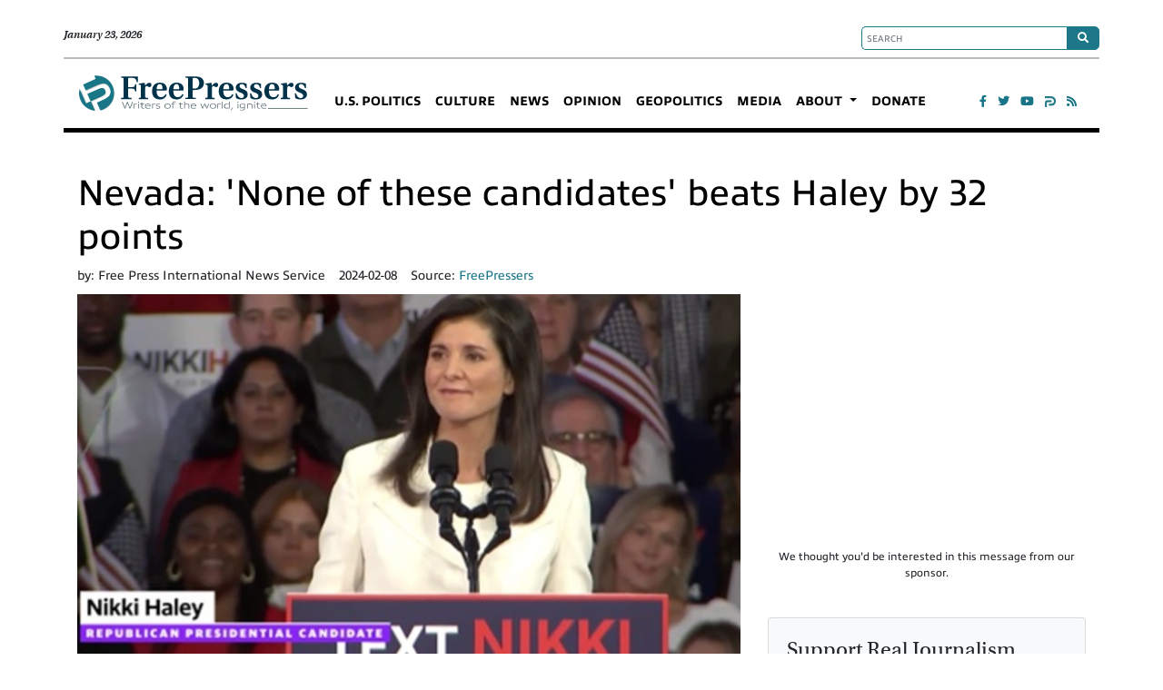

--- FILE ---
content_type: text/html; charset=utf-8
request_url: https://freepressers.com/articles/nevada-none-of-these-candidates-beats-haley-by-32-points
body_size: 12286
content:
<!doctype html>
<html lang="en">
  <head>
    	<title>Nevada: 'None of these candidates' beats Haley by 32 points | FreePressers | freepressers.com</title>
	<!-- Global site tag (gtag.js) - Google Analytics -->
<script async src="https://www.googletagmanager.com/gtag/js?id=UA-145723785-1"></script>
<script>
  window.dataLayer = window.dataLayer || [];
  function gtag(){dataLayer.push(arguments);}
  gtag('js', new Date());

  gtag('config', 'UA-145723785-1');
</script>

	 <script type="application/ld+json">
    {
      "@context": "http://schema.org",
      "@type": "NewsArticle",
      "headline": "Nevada: 'None of these candidates' beats Haley by 32 points",
      "author" : "Free Press International News Service",
    "mainEntityOfPage": {
       "@type": "WebPage",
       "@id": "https://freepressers.devclone.com/"
    },
      "publisher":{
          "@type":"Organization",
          "name": "freepressers.com",
          "logo": {
              "@type": "ImageObject",
              "name": "The Free Pressers Logo",
              "width": "266",
              "height": "44",
              "url": "https://mr.cdn.ignitecdn.com/client_assets/freepressers_com/media/themes/images/freepresser.logo.png?1558050129
"
              }
          },
       "datePublished": "2024-02-08T11:06-0500",
      "dateModified": "2024-02-08T11:07-0500",
      "image": [
        "https://mr.cdn.ignitecdn.com/client_assets/freepressers_com/media/picture/65c4/fc05/e8d9/332f/ae23/7f31/article_nikhley24.jpg?1707408389"
      ]
    }
</script>
<script type="application/ld+json">
      {
        "@context": "http://schema.org",
        "@type": "NewsArticle",
        "headline": "Nevada: 'None of these candidates' beats Haley by 32 points",
        "datePublished": "2024-02-08T11:06-0500",
        "dateModified": "2024-02-08T11:07-0500",
        "author": "freepressers.com",
        "publisher": {
    		"@type": "Organization",
    		"name": "freepressers.com",
            "logo": {
      			"@type": "ImageObject",
      			"url": "LOGO URL"
        	}
  		},
        "image": {
    		"@type": "ImageObject",
    		"url": "https://mr.cdn.ignitecdn.com/client_assets/freepressers_com/media/picture/65c4/fc05/e8d9/332f/ae23/7f31/article_nikhley24.jpg?1707408389",
        "width": 700,
        "height": 393
            },
        "mainEntityOfPage": "Nevada's state-mandated primary, which was held on Tuesday, does not result in the awarding of any delegates for the Republican National Convention in July. The Nevada Republican Party chose to keep its traditional caucuses in place. The delegates will be awarded at Thursday's caucuses."
      }
</script>

<script async src="https://cdn.ampproject.org/v0.js"></script>



<meta charset="utf-8">
<meta name="viewport" content="width=device-width, initial-scale=1, shrink-to-fit=no">



<meta property="fb:app_id" content="APP-ID" />

<link rel="canonical" href="http://freepressers.com/articles/nevada-none-of-these-candidates-beats-haley-by-32-points" />
<meta name="Title" content="FreePressers">

<meta name="author" content="PSYCLONE MEDIA, INC">
<meta name="robots" content="all"/>
<meta name="revisit-after" content="14 days" />
<meta name="googlebot" content="index,follow" />

<meta name="title" content="Nevada: 'None of these candidates' beats Haley by 32 points" />

<meta name="twitter:card" content="summary_large_image" />
<meta name="twitter:site" content="@TWITTER_HANDLE" />
<meta name="twitter:title" content="FreePressers" />
<meta name="twitter:domain" content="freepressers.com" />





  <meta name="keywords" content="" />


<meta name="author" content="freepressers.com" /> 


  <meta name="description" content="Nevada's state-mandated primary, which was held on Tuesday, does not result in the awarding of any delegates for the Republican National Convention in July. The Nevada Republican Party chose to keep its traditional caucuses in place. The delegates will be awarded at Thursday's caucuses." />



<meta property="og:title" content="Nevada: 'None of these candidates' beats Haley by 32 points | FreePressers"/>
<meta property="og:type" content="article"/>
<meta property="og:site_name" content="FreePressers"/>
<meta property="og:url" content="http://freepressers.com/articles/nevada-none-of-these-candidates-beats-haley-by-32-points"/>
<meta property="fb:admins" content="christopher.pernice"/>




  <meta property="og:image" content="https://mr.cdn.ignitecdn.com/client_assets/freepressers_com/media/picture/65c4/fc05/e8d9/332f/ae23/7f31/article_nikhley24.jpg?1707408389" />
  <meta name="twitter:image:src" content="https://mr.cdn.ignitecdn.com/client_assets/freepressers_com/media/picture/65c4/fc05/e8d9/332f/ae23/7f31/article_nikhley24.jpg?1707408389">







<meta property="og:description" content="Nevada's state-mandated primary, which was held on Tuesday, does not result in the awarding of any delegates for the Repu..."/>
  <meta name="twitter:description" content="Nevada's state-mandated primary, which was held on Tuesday, does not result in the awarding of any delegates for the Repu..." />









    <!--FAVICONS-->
<link rel="apple-touch-icon" sizes="180x180" href="https://mr.cdn.ignitecdn.com/client_assets/freepressers_com/media/themes/favicons/apple-touch-icon.png">
<link rel="icon" type="image/png" sizes="32x32" href="https://mr.cdn.ignitecdn.com/client_assets/freepressers_com/media/themes/favicons/favicon-32x32.png">
<link rel="icon" type="image/png" sizes="16x16" href="https://mr.cdn.ignitecdn.com/client_assets/freepressers_com/media/themes/favicons/favicon-16x16.png">
<link rel="manifest" href="/config/site_webmanifest.json">
<link rel="mask-icon" href="https://mr.cdn.ignitecdn.com/client_assets/freepressers_com/media/themes/favicons/safari-pinned-tab.svg" color="#1c7788">
<link rel="shortcut icon" href="https://mr.cdn.ignitecdn.com/client_assets/freepressers_com/media/themes/favicons/favicon.ico">
<meta name="apple-mobile-web-app-title" content="FreePressers">
<meta name="application-name" content="FreePressers">
<meta name="msapplication-TileColor" content="#1c7788">
<meta name="msapplication-config" content="https://mr.cdn.ignitecdn.com/client_assets/freepressers_com/media/themes/favicons/browserconfig.xml">
<meta name="theme-color" content="#ffffff">

<!-- Bootstrap CSS -->
    <link rel="stylesheet" href="https://stackpath.bootstrapcdn.com/bootstrap/4.1.1/css/bootstrap.min.css" integrity="sha384-WskhaSGFgHYWDcbwN70/dfYBj47jz9qbsMId/iRN3ewGhXQFZCSftd1LZCfmhktB" crossorigin="anonymous">
    <!-- Optional JavaScript -->
    <!-- jQuery first, then Popper.js, then Bootstrap JS -->
 <!--  <script src="https://code.jquery.com/jquery-3.3.1.slim.min.js" integrity="sha384-q8i/X+965DzO0rT7abK41JStQIAqVgRVzpbzo5smXKp4YfRvH+8abtTE1Pi6jizo" crossorigin="anonymous"></script> -->

<script
  src="https://code.jquery.com/jquery-3.4.1.min.js"
  integrity="sha256-CSXorXvZcTkaix6Yvo6HppcZGetbYMGWSFlBw8HfCJo="
  crossorigin="anonymous"></script>


    <script src="https://cdnjs.cloudflare.com/ajax/libs/popper.js/1.14.3/umd/popper.min.js" integrity="sha384-ZMP7rVo3mIykV+2+9J3UJ46jBk0WLaUAdn689aCwoqbBJiSnjAK/l8WvCWPIPm49" crossorigin="anonymous"></script>
    <script src="https://stackpath.bootstrapcdn.com/bootstrap/4.1.1/js/bootstrap.min.js" integrity="sha384-smHYKdLADwkXOn1EmN1qk/HfnUcbVRZyYmZ4qpPea6sjB/pTJ0euyQp0Mk8ck+5T" crossorigin="anonymous"></script>




<script type='text/javascript' src='https://platform-api.sharethis.com/js/sharethis.js#property=5e45680b94b979001209fa2b&product=sticky-share-buttons&cms=sop' async='async'></script>
    
<link rel="stylesheet" href="https://use.fontawesome.com/releases/v5.8.2/css/all.css" integrity="sha384-oS3vJWv+0UjzBfQzYUhtDYW+Pj2yciDJxpsK1OYPAYjqT085Qq/1cq5FLXAZQ7Ay" crossorigin="anonymous">
<link rel="stylesheet" href="https://use.typekit.net/xpu2ail.css">
<link rel="stylesheet" href="https://mr.cdn.ignitecdn.com/client_assets/freepressers_com/media/themes/css/custom.css?20230110223">
<style>
  .scale{width:100%;height:auto !important;}
  .navigation-washington-expose{
  padding-bottom: 0;
  }
  .embed-responsive-21by9::before {
    padding-top: 27.857143%;
}

    .btn-podcast{
    background-color:#202020;
    color:#ffffff;
    padding: 7px 10px 2px 10px;
  }
  .btn-podcast:hover{
    background-color: #337687;
    color:#ffffff;
  }
  .btn-podcast .podcast-text{
    display:inline-block;
    line-height: 1.2;
    position: relative;
    top: -3px;
    font-size: 15px;
  }
  .btn-podcast .podcast-text .sub-text{
    display:block;
    font-size: 8px;
  }
  .btn-podcast i.podcast-icon{
    display:inline-block;
    width: 25px;
    height: 25px;
    overflow:hidden;
    background-size: 25px auto;
    margin: 0 2px 0px 0;
    background-image:url("https://mr.cdn.ignitecdn.com/client_assets/freepressers_com/media/themes/images/listen_on_small-bc5b4bd764df8b4772c5ebbcbe09dc205c58b2cac81714f2c1d8fe1b332d5daa.svg?1588030494");
  }
  .btn-podcast i.podcast-icon#apple{
    background-position:0px 0px;
  }
  .btn-podcast i.podcast-icon#google-pod{
    background-position: 0px -82px;
  }
  .btn-podcast i.podcast-icon#spotify-pod{
    background-position: 0px -42px;
  }
  .btn-podcast i.podcast-icon#rss-pod{
    background-position: 0px -249px;
  }
  nav.navbar {
    position: relative;
}
  .navbar-light .navbar-toggler {
    border-color: #ffffff00;
}
  #facebook-expose {
    font-size: 30px;
    color: #4167b2;
    margin-top: -2px;
}
  .nav-parler {
    max-width: 12px !important;
    transition: all .9s ease-in-out;
}
  .nav-parler:hover {
    transform: rotateY(360deg);
}
  .nav-parler-share {
    max-width: 12px !important;
}
  .washington-parler {
    max-width: 22px !important;
    vertical-align: initial;
}
  .parloer-expose-text {
    top: -1px !important;
}
  .text-right {
    font-size: 8px;
}
  .sticky-2 {
    top: 15px;
}
  .nav-inou-share {
    max-width: 15px !important;
}
  .Dark .brand {
    background-image: url(https://mr.cdn.ignitecdn.com/client_assets/freepressers_com/media/themes/images/freepressers.logo.svg?1558050130);
}
  .brand {
    background-position: center;
    background-repeat: no-repeat;
    text-align: left;
    overflow: hidden;
    width: 280px;
    text-indent: -5000px;
}
  .progress-bar-animated {
    background-color: #1c7788;
}
  .progress {
    height: 20px;
}
  .landing-page-hero {
    background-image: url(https://mr.cdn.ignitecdn.com/client_assets/freepressers_com/media/themes/images/prison_background.jpg?1614898407);
    background-repeat: no-repeat;
    background-size: cover;
}
</style>
<style>
  @media only screen and (max-width: 991px) {
  .navbar-brand {
    margin: 0 20px 0 65px !important;
}
    button.navbar-toggler {
    position: absolute;
    top: 7px;
}
}
  @media only screen and (max-width: 575px) {
  .expose-feature-image {
    padding-left: 16px;
    padding-right: 16px;
}
    .date-login {
    padding-left: 16px;
    padding-right: 16px;
}
}
</style>

	<script type="text/javascript">var _sf_startpt=(new Date()).getTime()</script>

    
  </head>
  <body>
    
    <div id="header-top">
    <div class="container date-login mt-4 mb-2">
        <div class="row pb-2">
            <div class="col-md-9">
                <div class="small text-serif italics" id="today">
                  <em>January 23, 2026</em>
                </div>
            </div>
            <div class="col-md-3 text-right">
                <form class="form" method="get" id="searchform" action="/search-results">
                  <div class="wrap">
   <div class="search">
      <input type="text" class="form-control nav-search searchTerm" name="q" id="s" placeholder="SEARCH">
      <button type="submit" class="searchButton">
        <i class="fa fa-search"></i>
     </button>
   </div>
</div>
                </form>
            </div>
        </div>
    </div>
</div>
<nav class="navbar navbar-expand-lg navbar-light bg-white sticky">
    <div class="container mb-2 ">
        <a class="navbar-brand" href="/">
            FreePressers</a>
        <button class="navbar-toggler" type="button" data-toggle="collapse" data-target="#navbarNav"
            aria-controls="navbarNavDropdown" aria-expanded="false" aria-label="Toggle navigation">
            <span class="navbar-toggler-icon"></span>
        </button>
        <div class="collapse navbar-collapse" id="navbarNav">
             <ul class='menu-list nav navbar-nav menu-list-main'><li class='menu-item-00323 first is_active nav-item' style=''><a href='/section/politics' class='contact-link nav-link '  >U.S. POLITICS</a></li><li class='menu-item-00004  is_active nav-item' style=''><a href='/section/culture' class='policy-link nav-link '  >CULTURE</a></li><li class='menu-item-00005  is_active nav-item' style=''><a href='/section/news' class='news-link nav-link '  >NEWS</a></li><li class='menu-item-00006  is_active nav-item' style=''><a href='/section/opinion' class='opinion-link nav-link '  >OPINION</a></li><li class='menu-item-00007  is_active nav-item' style=''><a href='/section/geopolitics' class='business-link nav-link '  >GEOPOLITICS</a></li><li class='menu-item-00284  is_active nav-item' style=''><a href='/section/media' class='media-link nav-link '  >MEDIA</a></li><li class='menu-item-00192  dropdown is_active nav-item' style=''><a href='/about' class='dropdown-toggle about-link nav-link '  ><b class='caret'></b> ABOUT </a><ul class='children_of_menu-item-00192 menu children dropdown-menu'><li class='menu-item-00324 first is_active nav-item' style=''><a href='/contact' class='contact-link nav-link '  >CONTACT</a></li><li class='menu-item-00325 last is_active nav-item' style=''><a href='/send-tips' class='send-tips-link nav-link '  >SEND TIPS</a></li></ul>  </li><li class='menu-item-00191  is_active nav-item' style=''><a href='/donate' class='donate-link nav-link '  >DONATE</a></li><li class='menu-item-00458 last is_active nav-item' style='display: none !important;'><a href='/washington-expose' class='podcast-link nav-link '  ><i class='fas fa-microphone-alt '></i>&nbsp;</a></li></ul>
        </div>
        <div class="text-right">
              <div class="networks">
            
             
              <a href="https://www.facebook.com/Freepressers/" class="network net-fb" target="_blank" title="Facebook"><i class="fab fa-facebook-f"></i></a>
              <a href="https://twitter.com/FreePressers" class="network net-tw" target="_blank" title="Twitter"><i class="fab fa-twitter"></i></a>
              <a href="#" class="network net-yt" target="_blank" title="YouTube"><i class="fab fa-youtube"></i></a>
              
              
              
              
<a href="https://parler.com/profile/freepressers/posts" class="network net-ig" target="_blank" title="Parler"><img src="https://mr.cdn.ignitecdn.com/client_assets/freepressers_com/media/themes/images/parler-icon-green.png?1590772012" alt="Responsive image" class="nav-parler"></a>
              
              
              <a href="/index.rss" class="network net-ig" target="_blank" title="RSS"><i class="fas fa-rss"></i></a>
            
          </div>
        </div>
    </div>
</nav>






    
    
    
    <section class="first article" itemscope itemtype="http://schema.org/Article">
  <div class="sharethis-inline-share-buttons" data-title="Sharing" data-url="https://freepressers.com//articles/nevada-none-of-these-candidates-beats-haley-by-32-points">&nbsp;</div>
  

  


  <div class="container">
    <span itemprop="url" style="display:none;">http://freepressers.com/articles/nevada-none-of-these-candidates-beats-haley-by-32-points</span>
    
    
      <div class="row">
        <div class="col-sm-12">
           <a class="reset-h1-style" href="https://freepressers.com/articles/nevada-none-of-these-candidates-beats-haley-by-32-points" itemprop="mainEntityOfPage">
            <h1 class="ruled" itemprop="headline">
              <span>Nevada: 'None of these candidates' beats Haley by 32 points</span>
            </h1>
            </a>
        </div>
      </div>
    
    <div class="row">
      <div class="col-sm-12">
        <div class="meta index-ok">
    <ul>
      
      
        <li class="postin">by: <span itemprop="author" itemscope itemtype="http://schema.org/Person"><span itemprop="name">
          Free Press International News Service
          </span></span> </li>
      
      <li class="date" itemprop="datePublished" >
        
          2024-02-08
        
        
        
      </li>
      <li class="user" itemprop="publisher" itemscope itemtype="http://schema.org/Organization">Source: <a class="article-source" href="https://freepressinternational.org/"><span itemprop="name">
        
          FreePressers
        
        
        </span> </a> 
        <span class="d-none" itemprop="logo" itemscope itemtype="https://schema.org/ImageObject">
               <img itemprop="url" src="https://mr.cdn.ignitecdn.com/client_assets/pseaglepac_com/media/picture/5b35/001e/6970/2d1d/ff87/1400/original_logo.full.png" alt="LOGO">
              <meta itemprop="width" content="552">
              <meta itemprop="height" content="458">
        </span> 
      
      </li>
      <li class="d-none" itemprop="dateModified">02/08/2024</li>
    </ul>
  </div>
      </div>
    </div>
    <div class="row">
      <div class="col-sm-8">
        <div class="item-articles">
          
          <div class="index-ok">
            
              
                
                  <div class="featured-image img-frame img-preview content-img"> 
                    <a href="/articles/nevada-none-of-these-candidates-beats-haley-by-32-points"><img src="https://mr.cdn.ignitecdn.com/client_assets/freepressers_com/media/picture/65c4/fc05/e8d9/332f/ae23/7f31/article_nikhley24.jpg?1707408389" class="scale" alt="Nevada: 'None of these candidates' beats Haley by 32 points"  itemprop="image" /></a> 
                    <div class="image-caption"></div>
                    <div class="attribution small">
  <div class="inner">
<a href="">nikhley24</a> by  is licensed under <a href=""></a>
    </div>
</div>
                  </div>
                
              
            
            <div itemprop="articleBody" class="content-body content">
             
                <strong><span style="color:#2980b9;">FPI</span></strong><span style="color:#3498db;"> </span>/ <span style="color:#4e5f70;"><em> February 8, 2024</em></span><br />
<br />
Nevada's state-mandated primary, which was held on Tuesday, does not result in the awarding of any delegates for the Republican National Convention in July. The Nevada Republican Party chose to keep its traditional caucuses in place. The delegates will be awarded at Thursday's caucuses.<br />
<br />
So, with Donald Trump off the ballot on Tuesday, Nikki Haley's campaign could have picked up some much-needed momentum.<br />
<br />
What happened is the opposite of momentum.<br />
<br />
Haley lost to "none of these candidates" by 32 points.<br />
<br />
“It has been a while since the political world was treated to such a humiliating, embarrassing, and utterly overwhelming defeat than Nikki Haley suffered yesterday in Nevada,” Trump campaign spokesperson Steven Cheung said in a statement. “Birdbrain was crushed by ‘none of these candidates’ by over a 2-1 margin, which led to some devastating headlines mocking her ridiculous campaign.”<br />
<br />
“Brutal. And if all that wasn’t enough, the Haley campaign admitted they intentionally disrespected the people of Nevada by not campaigning in the state because they didn’t think Nevadans were worth their time and energy,” Cheung added.<br />
<br />
Nevada Republican Party Chairman Michael McDonald congratulated the campaign of “none of the above” Tuesday night, saying he thought they did a bang-up job.<br />
<br />
“I think the Republican voters spoke, and there will be more to come Thursday night,” McDonald told the Las Vegas Review-Journal.<br />
<br />
The only candidates on the ballot for the caucuses on Thursday will be Trump and Ryan Binkley.<br />
<br />
Binkley is the CEO and Co-Founder of Generational Group, a mergers and acquisition (M&amp;amp;A) firm. He and his wife, Ellie, founded Create Church 10 years ago, where they serve as lead pastors.<br />
<br />
Haley's campaign called Thursday's caucuses a “game rigged for Trump.”
<hr />
<p style="text-align: center;"><a href="https://www.worldtribune.com/your-choice/" rel="noopener" target="_blank"><span style="color: #ad3434;"><strong><span style="color: #333399;">Your Choice</span></strong></span></a></p>

<hr />
<p style="text-align: center;"><a href="https://freepressinternational.org/citizen-journalists" rel="noopener" target="_blank"><span style="color: #b03333;"><strong>Quality Resource for Citizen Journalists</strong></span></a></p>

<hr /><br />
<strong><span style="color:#3498db;">Free Press International</span></strong><br />
<span style="color:#2c3e50;">[</span><a _blank="" href="https://freepressinternational.org/subscribe”; target="><strong><span style="color:#c0392b;">Publish This Content</span></strong></a><span style="color:#c0392b;"></span><span style="color:#2c3e50;">]</span><strong><span style="color:#3498db;"></span></strong><span style="color:#4e5f70;"></span>
             
            </div>
            
              <div class="source-credit"> Source: <a target="_blank" href="https://freepressinternational.org/">
                
                
                  Free Press International News Service
                
                </a> </div>
            
          </div>
        </div>
         <div class="row">
            <div class="col text-center ">
                
    
      <div class="advertisment pt-4 pb-4">
    
      
<script async src="//pagead2.googlesyndication.com/pagead/js/adsbygoogle.js"></script>
<!-- 468x60, created 1/2/11 -->
<ins class="adsbygoogle"
     style="display:inline-block;width:468px;height:60px"
     data-ad-client="ca-pub-9945337162717206"
     data-ad-slot="8264528362"></ins>
<script>
(adsbygoogle = window.adsbygoogle || []).push({});
</script>

      <p class="text-is-ad">We thought you'd be interested in this message from our sponsor.</p>
    
    
        </div>
      
  
            </div>
        </div>
        <div class="comments" id="comments">
          <div class="item-comments">
            <div id="disqus_thread"></div>
<script>

/**
*  RECOMMENDED CONFIGURATION VARIABLES: EDIT AND UNCOMMENT THE SECTION BELOW TO INSERT DYNAMIC VALUES FROM YOUR PLATFORM OR CMS.
*  LEARN WHY DEFINING THESE VARIABLES IS IMPORTANT: https://disqus.com/admin/universalcode/#configuration-variables*/
/*
var disqus_config = function () {
this.page.url = PAGE_URL;  // Replace PAGE_URL with your page's canonical URL variable
this.page.identifier = PAGE_IDENTIFIER; // Replace PAGE_IDENTIFIER with your page's unique identifier variable
};
*/
(function() { // DON'T EDIT BELOW THIS LINE
var d = document, s = d.createElement('script');
s.src = 'https://freepressers-com.disqus.com/embed.js';
s.setAttribute('data-timestamp', +new Date());
(d.head || d.body).appendChild(s);
})();
</script>
<noscript>Please enable JavaScript to view the <a href="https://disqus.com/?ref_noscript">comments powered by Disqus.</a></noscript>
                            
          </div>
        </div>
        <div class="attribution small">
  <div class="inner">
<a href="">nikhley24</a> by  is licensed under <a href=""></a>
    </div>
</div>
      </div>
      <div class="col-sm-4">
        <div class="sticky-2">
        <div class="row">
                <div class="col text-center ">
                     
  
    <div class="advertisment  pb-4">
  
    <script async src="https://pagead2.googlesyndication.com/pagead/js/adsbygoogle.js"></script>
<!-- WTNewStyleSquare -->
<ins class="adsbygoogle" style="display: block;" data-ad-client="ca-pub-9945337162717206" data-ad-slot="8768280180" data-ad-format="auto" data-full-width-responsive="true"></ins>
<script>
     (adsbygoogle = window.adsbygoogle || []).push({});
</script>

      <p class="text-is-ad">We thought you'd be interested in this message from our sponsor.</p>
  
  
      </div>
    

                </div>
            </div>
       <div class="card bg-light mb-3">
          <div class="card-body">
            <div class="row follow-us border-0">
              <div class="col"> 
                <h4 class="text-serif">Support Real Journalism</h4>
                
                <a href="/donate?amount=20" class="btn btn-outline-secondary btn-block mb-2">$20</a>
                <a href="/donate?amount=50" class="btn btn-outline-secondary btn-block mb-2">$50</a>
                <a href="/donate?amount=100" class="btn btn-outline-secondary btn-block mb-2">$100</a>
                <a href="/donate?amount=500" class="btn btn-outline-secondary btn-block mb-2">$500</a>
                <a href="/donate?amount=1000" class="btn btn-outline-secondary btn-block mb-2">$1000</a>
                <a href="/donate?amount=5000" class="btn btn-outline-secondary btn-block mb-2">$5000</a>
              </div>
            </div>
            
                  
          </div>
        </div>  






<div class="card bg-light mb-3">
          <div class="card-body">
            <div class="row follow-us">
              <div class="col"> <em>
                <h4 class="text-serif">Follow us</h4>
                </em>
                <p>Read our latest news on any of these social networks!</p>
                  <div class="networks">
            
              <a href="/washington-expose" class="network" target="_blank" title="Podcast"><i class="fas fa-microphone-alt "></i></a>
              <a href="https://www.facebook.com/Freepressers/" class="network net-fb" target="_blank" title="Facebook"><i class="fab fa-facebook-f"></i></a>
              <a href="https://twitter.com/FreePressers" class="network net-tw" target="_blank" title="Twitter"><i class="fab fa-twitter"></i></a>
              <a href="#" class="network net-yt" target="_blank" title="YouTube"><i class="fab fa-youtube"></i></a>
              
              
			  <a href="https://parler.com/profile/freepressers/posts" class="network net-ig" target="_blank" title="Parler"><img src="https://mr.cdn.ignitecdn.com/client_assets/freepressers_com/media/themes/images/parler-icon-white.png?1590772687" alt="Responsive image" class="nav-parler-share"></a>
              
              <a href="/index.rss" class="network net-ig" target="_blank" title="RSS"><i class="fas fa-rss"></i></a>
            
          </div>





              </div>
            </div>
            <div class="row">
              <div class="col"> <em>
                <h4 class="text-serif mt-2">Get latest news delivered daily!</h4>
                </em>
                <p>We will send you breaking news right to your inbox</p>
                    <form id="newsletter-form" class="validate" action="https://freepressers.com/forms/5b15b3ab69702d5f27f00500/submissions/new" method="post" >
        <input type="hidden" value="✓" name="utf8">
        <input type="hidden" value="JBhrfYJIMK+3/oU/pk7AD1YA6D30E7XgThmeE8hfjq0=" name="authenticity_token">
      
      <input name="payload[utm_source]" type="hidden" value="" id="utm_source">
    <input name="payload[utm_campaign]" type="hidden" value="" id="utm_campaign">
    <input name="payload[utm_medium]" type="hidden" value="" id="utm_medium">
    <input name="payload[utm_term]" type="hidden" value="" id="utm_term">
      <input name="payload[utm_content]" type="hidden" value="" id="utm_content">
      
      
        <input type="hidden" value="freepressers.com/articles/nevada-none-of-these-candidates-beats-haley-by-32-points" name="payload[submission_url">
      <input name="payload[client_ip]" type="hidden" value="" id="client_ip">
      <input id="spamtrap-nl" name="spamtrap" type="hidden">
        <div class="form-inner">
            <div class="row">
                <div class="col-sm-8 pr-sm-0">
                    <input type="email" placeholder="Email" class="required form-control email rounded-0" name="payload[email]" value="" aria-required="true">
                </div>
                <div class="col-sm-4 pl-sm-1">
                    <button class="btn btn-block btn-secondary rounded-0 text-italic text-serif">
                        Subscribe
                    </button>
                </div>
            </div>
        </div>
    </form>
<script>
  $("#spamtrap-nl").val("SpamTrap33");
</script>
<script>
	$.getJSON("https://api.ipify.org?format=json", function(data) { 
			  $('#newsletter-form #client_ip').val(data.ip);
			}) 
	</script>
              </div>
            </div>
                   <div class="row">
              <div class="col"> <em><br/>
                <h4 class="text-serif mt-2">Have a tip? <a href="/send-tips">Let us know!</a></h4>
                </em> 
             
              </div>
            </div>
          </div>
        </div>
         <div class="row">
                  <div class="col text-center ">
                      
    
      <div class="advertisment pt-4 pb-4">
    
      <script async src="https://pagead2.googlesyndication.com/pagead/js/adsbygoogle.js"></script>
<!-- WTNewStyleSquare -->
<ins class="adsbygoogle" 
style="display: block;" 
data-ad-client="ca-pub-9945337162717206" 
data-ad-slot="8768280180" 
data-ad-format="auto" 
data-full-width-responsive="true">
</ins>
<script>
     (adsbygoogle = window.adsbygoogle || []).push({});
</script>
      <p class="text-is-ad">We thought you'd be interested in this message from our sponsor.</p>
    
    
        </div>
      
  
                  </div>
              </div>
        
        <!--START NEWS RAIL-->
   
        <div id="news-rail">
          
            
              <div class="item-article-md mb-3">
                <div class="item news-article-block ">
        <a href="/articles/the-hate-trump-economists-got-2025-all-wrong"  style="background-image:url(https://mr.cdn.ignitecdn.com/client_assets/freepressers_com/media/picture/695d/61f6/4859/8707/a1ae/a0d2/mobile_econ25.jpg?1767727607)" class="p-top p-left d-block cover"><img src="https://mr.cdn.ignitecdn.com/client_assets/freepressers_com/media/themes/images/spacer-5x3.gif?1558050126" alt="image" class="scale"/ ></a>
        <div class="item-information pl-2 pr-2 pb-2">
            <a href="/articles/the-hate-trump-economists-got-2025-all-wrong" class="article-title text-white text-shadow">
          
            The 'hate Trump' economists got 2025 all wrong
          
          
          </a>
           
        </div>
          
  
    <div class="tag p-absolute text-serif tagOpinion"><em>Opinion</em></div>
  
    </div>

              </div>
            
              <div class="item-article-md mb-3">
                <div class="item news-article-block ">
        <a href="/articles/huge-bright-spot-in-a-tense-2026-americas-250th-birthday"  style="background-image:url(https://mr.cdn.ignitecdn.com/client_assets/freepressers_com/media/picture/6956/d58f/529c/7704/be97/0224/original_us250.jpg?1767298448)" class="p-top p-left d-block cover"><img src="https://mr.cdn.ignitecdn.com/client_assets/freepressers_com/media/themes/images/spacer-5x3.gif?1558050126" alt="image" class="scale"/ ></a>
        <div class="item-information pl-2 pr-2 pb-2">
            <a href="/articles/huge-bright-spot-in-a-tense-2026-americas-250th-birthday" class="article-title text-white text-shadow">
          
            Huge bright spot in a tense 2026: America's 250th birthday
          
          
          </a>
           
        </div>
          
  
    <div class="tag p-absolute text-serif tagOpinion"><em>Opinion</em></div>
  
    </div>

              </div>
            
              <div class="item-article-md mb-3">
                <div class="item news-article-block ">
        <a href="/articles/trump-shock-capitalism-making-argentina-great-again"  style="background-image:url(https://mr.cdn.ignitecdn.com/client_assets/freepressers_com/media/picture/693b/1cb1/9463/f8b8/d10a/840f/mobile_Arg.jpg?1765481651)" class="p-top p-left d-block cover"><img src="https://mr.cdn.ignitecdn.com/client_assets/freepressers_com/media/themes/images/spacer-5x3.gif?1558050126" alt="image" class="scale"/ ></a>
        <div class="item-information pl-2 pr-2 pb-2">
            <a href="/articles/trump-shock-capitalism-making-argentina-great-again" class="article-title text-white text-shadow">
          
            Trump, 'shock capitalism' making Argentina great again
          
          
          </a>
           
        </div>
          
  
    <div class="tag p-absolute text-serif tagOpinion"><em>Opinion</em></div>
  
    </div>

              </div>
            
              <div class="item-article-md mb-3">
                <div class="item news-article-block ">
        <a href="/articles/corruption-scandal-in-ukraines-leadership-amid-grinding-conflict"  style="background-image:url(https://mr.cdn.ignitecdn.com/client_assets/freepressers_com/media/picture/692f/40e9/4bf6/4200/377b/256b/original_russirndrns.jpg?1764704490)" class="p-top p-left d-block cover"><img src="https://mr.cdn.ignitecdn.com/client_assets/freepressers_com/media/themes/images/spacer-5x3.gif?1558050126" alt="image" class="scale"/ ></a>
        <div class="item-information pl-2 pr-2 pb-2">
            <a href="/articles/corruption-scandal-in-ukraines-leadership-amid-grinding-conflict" class="article-title text-white text-shadow">
          
            Corruption scandal in Ukraine's leadership amid grinding conflict
          
          
          </a>
           
        </div>
          
  
    <div class="tag p-absolute text-serif tagOpinion"><em>Opinion</em></div>
  
    </div>

              </div>
            
          
        </div>
        <div class="row">
                  <div class="col text-center ">
                      
    
      <div class="advertisment pt-4 pb-4">
    
      <script async src="https://pagead2.googlesyndication.com/pagead/js/adsbygoogle.js"></script>
<!-- WTNewStyleSquare -->
<ins class="adsbygoogle" 
style="display: block;" 
data-ad-client="ca-pub-9945337162717206" 
data-ad-slot="8768280180" 
data-ad-format="auto" 
data-full-width-responsive="true">
</ins>
<script>
     (adsbygoogle = window.adsbygoogle || []).push({});
</script>
      <p class="text-is-ad">We thought you'd be interested in this message from our sponsor.</p>
    
    
        </div>
      
  
                  </div>
              </div>
      </div>
      </div>
    </div>
    
     
  
    <div class="advertisment  pb-4">
  
    
<script async src="https://pagead2.googlesyndication.com/pagead/js/adsbygoogle.js"></script>
<ins class="adsbygoogle" style="display: block;" data-ad-format="autorelaxed" data-ad-client="ca-pub-9945337162717206" data-ad-slot="3991909308"></ins>
<script>
     (adsbygoogle = window.adsbygoogle || []).push({});
</script>
      <p class="text-is-ad">We thought you'd be interested in this message from our sponsor.</p>
  
  
      </div>
    

  </div>
  
</section>

    
    
    
    
<div class="ad-section">
  <div class="container">
    <div class="row">
            <div class="col text-center ">
                
    
      <div class="advertisment pt-4 pb-4">
    
      <script async src="https://pagead2.googlesyndication.com/pagead/js/adsbygoogle.js"></script>
<ins class="adsbygoogle" style="display: block; text-align: center;" data-ad-layout="in-article" data-ad-format="fluid" data-ad-client="ca-pub-9945337162717206" data-ad-slot="2685307311"></ins>
<script>
     (adsbygoogle = window.adsbygoogle || []).push({});
</script>
      <p class="text-is-ad">We thought you'd be interested in this message from our sponsor.</p>
    
    
        </div>
      
  
            </div>
        </div>
  </div>
</div>
<footer>

  <div class="container mt-5">
    <div class="row mt-5 mb-4">
      <div class="col-sm-6">
        <h2>FreePressers</h2>
        
          <div class="address">
            5242 Port Royal Road, #1034<br />
Springfield, VA 22151
          </div>
          <div class="email">
            
          </div>
          <div class="phone">
            
          </div>
        
      </div>
       
      <div class="col-sm-6 text-right">
          <div class="networks">
            
              
              <a href="https://www.facebook.com/Freepressers/" class="network net-fb" target="_blank" title="Facebook"><i class="fab fa-facebook-f"></i></a>
              <a href="https://twitter.com/FreePressers" class="network net-tw" target="_blank" title="Twitter"><i class="fab fa-twitter"></i></a>
              <a href="#" class="network net-yt" target="_blank" title="YouTube"><i class="fab fa-youtube"></i></a>
              
              
              
              
<a href="https://parler.com/profile/freepressers/posts" class="network net-ig" target="_blank" title="Parler"><img src="https://mr.cdn.ignitecdn.com/client_assets/freepressers_com/media/themes/images/parler-icon-green.png?1590772012" alt="Responsive image" class="nav-parler"></a>
              
              
              <a href="/index.rss" class="network net-ig" target="_blank" title="RSS"><i class="fas fa-rss"></i></a>
            
          </div>
      </div>
    </div>
    <div class="row mb-4">
      <div class="col-sm-8">
        <div class="legal">
          &copy;2026 FreePressers,  <a href="/privacy-compliance">Privacy Policy</a>  <a href="/terms-of-use">Terms of Use</a>
        </div>
      </div>
      <div class="col-sm-4 text-right">
        <a href="http://politicalmedia.com" class="pminc" target="_blank">Political Media, Inc.</a>
      </div>
    </div>
  </div>
</footer>
    <script type="text/javascript">
  var _sf_async_config = { uid: 25112, domain: 'freepressers.com', useCanonical: true };
  (function() {
    function loadChartbeat() {
      window._sf_endpt = (new Date()).getTime();
      var e = document.createElement('script');
      e.setAttribute('language', 'javascript');
      e.setAttribute('type', 'text/javascript');
      e.setAttribute('src','//static.chartbeat.com/js/chartbeat.js');
      document.body.appendChild(e);
    };
    var oldonload = window.onload;
    window.onload = (typeof window.onload != 'function') ?
      loadChartbeat : function() { oldonload(); loadChartbeat(); };
  })();
</script>


<!--VENDORS & PLUGS-->

<script src="https://cdnjs.cloudflare.com/ajax/libs/jquery-validate/1.20.0/jquery.validate.min.js" integrity="sha512-WMEKGZ7L5LWgaPeJtw9MBM4i5w5OSBlSjTjCtSnvFJGSVD26gE5+Td12qN5pvWXhuWaWcVwF++F7aqu9cvqP0A==" crossorigin="anonymous" referrerpolicy="no-referrer"></script>

<script src="https://cdn.jsdelivr.net/npm/jquery.cookie@1.4.1/jquery.cookie.min.js"></script>

<script>
  $(function() {
    $('input, textarea').placeholder();
  });
</script>

<script>
$(".validate").validate({
submitHandler: function(form) {
form.submit();
}
});
 
 $("#new_form_payment").validate({
submitHandler: function(form) {
form.submit();
  var submitBtn = document.getElementById("submit-payment")
  submitBtn.disabled = true;
  submitBtn.value = "Processing Please Wait...";
}
});
 $("#newsletter").validate({
submitHandler: function(form) {
form.submit();
}
});
</script>



<script>jQuery('input.required, select.required, #credit-card input','#new_form_payment').attr('required',true);</script>

<script>
function goBack() {
    window.history.back();
}
</script>


<script type="text/javascript">

  function checkForm(form) // Submit button clicked
  {
    //
    // check form input values
    //

    form.myButton.disabled = true;
    form.myButton.value = "Please wait...";
    return true;
  }

  function resetForm(form) // Reset button clicked
  {
    form.myButton.disabled = false;
    form.myButton.value = "Submit";
  }

</script>

<script>
  $.urlParam = function(name){
    var results = new RegExp('[\?&]' + name + '=([^&#]*)').exec(window.location.href);
    if (results==null){
       return null;
    }
    else{
       return results[1] || 0;
    }
  }
  $.urlParam('utm_source');
  $.urlParam('utm_campaign');
  $.urlParam('utm_medium');
  $.urlParam('utm_term');
  $.urlParam('utm_content');

  $('#utm_source').val(decodeURIComponent($.urlParam('utm_source')));
  $('#utm_campaign').val(decodeURIComponent($.urlParam('utm_campaign')));
  $('#utm_medium').val(decodeURIComponent($.urlParam('utm_medium')));
  $('#utm_term').val(decodeURIComponent($.urlParam('utm_term')));
  
    
  $("a").click(function(e) {
    e.preventDefault();

    var params = window.location.search,
        dest = $(this).attr('href') + params;

    // in my experience, a short timeout has helped overcome browser bugs
    window.setTimeout(function() {
        window.location.href = dest;
    }, 100);
});
</script>

<script>
    $(document).ready(function() {
      
    if (window.location.href.indexOf("amount=20") > -1) {
      document.querySelector(".donation-form input[id=a-20]").checked = true;
    }
      if (window.location.href.indexOf("amount=50") > -1) {
      document.querySelector(".donation-form input[id=a-50]").checked = true;
    }
      if (window.location.href.indexOf("amount=100") > -1) {
      document.querySelector(".donation-form input[id=a-100]").checked = true;
    }
      if (window.location.href.indexOf("amount=500") > -1) {
      document.querySelector(".donation-form input[id=a-500]").checked = true;
    }
      if (window.location.href.indexOf("amount=1000") > -1) {
      document.querySelector(".donation-form input[id=a-1000]").checked = true;
    }
      if (window.location.href.indexOf("amount=5000") > -1) {
      document.querySelector(".donation-form input[id=a-5000]").checked = true;
    }
    });
      
    </script>

<script>
document.getElementById("donation-amount").onchange = function() {zeroOutOther()};
  function zeroOutOther() {
	var buttonAmount = $('input[type=radio]:checked', '#donation-amount').val(); 
  	var otherAmount = document.getElementById("exampleInputAmount");
    if(buttonAmount != "Other") {
      otherAmount.value = "";
    }
  }
</script>



    
  </body>
</html>

--- FILE ---
content_type: text/html; charset=utf-8
request_url: https://www.google.com/recaptcha/api2/aframe
body_size: 249
content:
<!DOCTYPE HTML><html><head><meta http-equiv="content-type" content="text/html; charset=UTF-8"></head><body><script nonce="GyCAH3AZdgvEd33E9xJTtg">/** Anti-fraud and anti-abuse applications only. See google.com/recaptcha */ try{var clients={'sodar':'https://pagead2.googlesyndication.com/pagead/sodar?'};window.addEventListener("message",function(a){try{if(a.source===window.parent){var b=JSON.parse(a.data);var c=clients[b['id']];if(c){var d=document.createElement('img');d.src=c+b['params']+'&rc='+(localStorage.getItem("rc::a")?sessionStorage.getItem("rc::b"):"");window.document.body.appendChild(d);sessionStorage.setItem("rc::e",parseInt(sessionStorage.getItem("rc::e")||0)+1);localStorage.setItem("rc::h",'1769162620242');}}}catch(b){}});window.parent.postMessage("_grecaptcha_ready", "*");}catch(b){}</script></body></html>